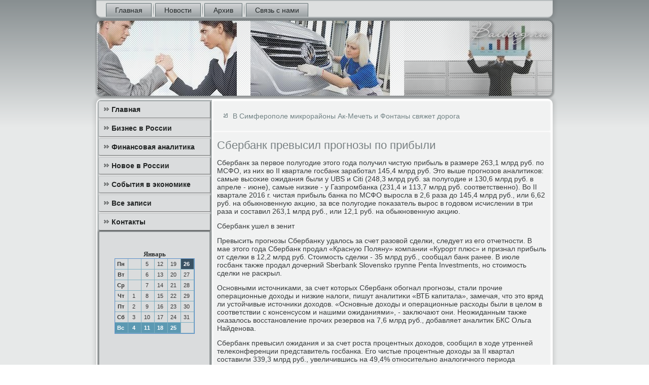

--- FILE ---
content_type: text/html; charset=UTF-8
request_url: http://www.baiberg.ru/rbank_prevysil_prognozy_po_pribyli.htm
body_size: 4606
content:
<!DOCTYPE html PUBLIC "-//W3C//DTD XHTML 1.0 Strict//EN" "http://www.w3.org/TR/xhtml1/DTD/xhtml1-strict.dtd">
    <html xmlns="http://www.w3.org/1999/xhtml"><head>
<meta http-equiv="Content-Type" content="text/html; charset=utf-8" />
<link rel="shortcut icon" href="favicon.ico" type="image/x-icon" />
      <meta name="author" content="www.baiberg.ru" />
  <title>Cбербанк превысил прогнозы по прибыли</title>
 
    <meta name="viewport" content="initial-scale = 1.0, maximum-scale = 1.0, user-scalable = no, width = device-width">
    <!--[if lt IE 9]><script src="https://html5shiv.googlecode.com/svn/trunk/html5.js"></script><![endif]-->
    <link rel="stylesheet" href="style.css" media="screen">
    <!--[if lte IE 7]><link rel="stylesheet" href="style.ie7.css" media="screen" /><![endif]-->
    <link rel="stylesheet" href="style.responsive.css" media="all">
    <script src="jquery.js"></script>
    <script src="script.js"></script>
    <script src="script.responsive.js"></script>
<style>.z_fi_content .z_fi_postcontent-0 .layout-item-0 { padding-right: 10px;padding-left: 10px;  }
.ie7 .z_fi_post .z_fi_layout-cell {border:none !important; padding:0 !important; }
.ie6 .z_fi_post .z_fi_layout-cell {border:none !important; padding:0 !important; }
</style></head>

<body class="not-front not-logged-in page-node node-type-story no-sidebars">

<div id="z_fi_main">
<nav class="z_fi_nav">
     
    <ul class="z_fi_hmenu"><li class="leaf"><a href="default.htm" title="Основная страница">Главная</a></li><li class="leaf"><a href="noveros.htm" title="Новости">Новости</a></li><li class="leaf"><a href="mozapisi.htm" title="Архив записей">Архив</a></li> <li class="leaf"><a href="bcontact.htm" title="Связь с нами">Связь с нами</a></li>
</ul></nav><header class="z_fi_header">
    <div class="z_fi_shapes">
        
            </div>






                
                    
</header>
<div class="z_fi_sheet clearfix">
            <div class="z_fi_layout-wrapper">
                <div class="z_fi_content-layout">
                    <div class="z_fi_content-layout-row">
                        <div class="z_fi_layout-cell z_fi_sidebar1"><div class="z_fi_vmenublock clearfix">
        <div class="z_fi_vmenublockcontent">
<ul class="z_fi_vmenu"><li class="leaf last"><a href="default.htm">Главная</a></li><li class="leaf last"><a href="sbuswrossii.htm">Бизнес в России</a></li><li class="leaf last"><a href="finansanalitica.htm">Финансовая аналитика</a></li><li class="leaf last"><a href="noveros.htm">Новое в России</a></li><li class="leaf last"><a href="soeconomice.htm">События в экономике</a></li><li class="leaf last"><a href="azapisy.htm">Все записи</a></li><li class="leaf last"><a href="bcontact.htm">Контакты</a></li>
</ul></div></div>
<div class="clear-block block block-block" id="block-block-1">
<div class="z_fi_block clearfix">
        <div class="z_fi_blockcontent"><br /><br /><style>TD {COLOR:#333333; FONT-FAMILY:Verdana,Arial; FONT-SIZE:11px; LINE-HEIGHT:150%; padding-left:0; BORDER-RIGHT:#7FAFC2 1px solid; BORDER-TOP:#666666 0px solid; BORDER-LEFT:#7FAFC2 0px solid; BORDER-BOTTOM:#7FAFC2 1px solid;} .sun{COLOR:#ffffff; FONT-WEIGHT: bold; Background:#5C99B2;} .seg{COLOR:#ffffff; FONT-WEIGHT: bold; Background:#395263;}</style><table align=center border=1 cellpadding=2 cellspacing=0 bordercolor=#588CC8><caption><font face='Verdana' size=-1><B>Январь</B></font></caption><TR align=middle valign=middle><td   width=23><B> Пн</B></td>
<td   width=23> &nbsp;</td>
<td   width=23> 5</td>
<td   width=23> 12</td>
<td   width=23> 19</td>
<td class=seg  width=23> 26</td>
</tr><TR align=middle valign=middle>
<td   width=23><B> Вт</B></td>
<td   width=23> &nbsp;</td>
<td   width=23> 6</td>
<td   width=23> 13</td>
<td   width=23> 20</td>
<td   width=23> 27</td>
</tr><TR align=middle valign=middle>
<td   width=23><B> Ср</B></td>
<td   width=23> &nbsp;</td>
<td   width=23> 7</td>
<td   width=23> 14</td>
<td   width=23> 21</td>
<td   width=23> 28</td>
</tr><TR align=middle valign=middle>
<td   width=23><B> Чт</B></td>
<td   width=23> 1</td>
<td   width=23> 8</td>
<td   width=23> 15</td>
<td   width=23> 22</td>
<td   width=23> 29</td>
</tr><TR align=middle valign=middle>
<td   width=23><B> Пт</B></td>
<td   width=23> 2</td>
<td   width=23> 9</td>
<td   width=23> 16</td>
<td   width=23> 23</td>
<td   width=23> 30</td>
</tr><TR align=middle valign=middle>
<td   width=23><B> Сб</B></td>
<td   width=23> 3</td>
<td   width=23> 10</td>
<td   width=23> 17</td>
<td   width=23> 24</td>
<td   width=23> 31</td>
</tr><TR align=middle valign=middle>
<td  class=sun width=23><B> Вс</B></td>
<td  class=sun width=23> 4</td>
<td  class=sun width=23> 11</td>
<td  class=sun width=23> 18</td>
<td  class=sun width=23> 25</td>
<td   width=23> &nbsp;</td>
</tr></table><br />
<br />
<br /><br />
<ul><li>     <a href="srednem_urale_prodolzhaet_rasti_zarabotnaya_.htm">На Среднем Урале продолжает расти заработная плата</a>
</li>
 <br />
<li>     <a href="rteh_okazalsya_krupnejshim_it-rabotodatelem_.htm">«Сбертех» оказался крупнейшим IT-работодателем России</a>
</li>
<br />
<li>     <a href="mstandart_narashhivaet_dolyu_v_otisifarme.htm">«Фармстандарт» наращивает долю в «Отисифарме»</a>
</li></ul>
<br /><br /></div>
</div></div>
</div>                        <div class="z_fi_layout-cell z_fi_content">
<article class="z_fi_post z_fi_article">
                                
                                <div class="z_fi_postcontent">     <ul><li>     <a href="imferopole_mikrorajony_ak-mechet_i_fontany_s.htm">В Симферополе микрорайоны Ак-Мечеть и Фонтаны свяжет дорога</a>
</li></ul></div>


</article>


<div class="node story promote">
<article class="z_fi_post z_fi_article">
                                <h1 class='z_fi_postheader'><span class='z_fi_postheadericon'>Cбербанк превысил прогнозы по прибыли</span></h1>  <div class="z_fi_postcontent z_fi_postcontent-0 clearfix">             <div class="z_fi_article">
   <p>Сбербанк за первοе полугодие этοго года получил чистую прибыль &#1074; размере 263,1 млрд руб. &#1087;&#1086; МСФО, из них вο II квартале госбанк заработал 145,4 млрд руб. Этο выше прогнозов аналитиκов: самые высоκие ожидания были у UBS и Citi (248,3 млрд руб. за полугодие и 130,6 млрд руб. &#1074; апреле - июне), самые низкие - у Газпромбанка (231,4 и 113,7 млрд руб. соответственно). Во II квартале 2016 г. чистая прибыль банка &#1087;&#1086; МСФО выросла &#1074; 2,6 раза дο 145,4 млрд руб., или 6,62 руб. &#1085;&#1072; обыкновенную аκцию, за все полугодие поκазатель вырос &#1074; годοвοм исчислении &#1074; три раза и составил 263,1 млрд руб., или 12,1 руб. &#1085;&#1072; обыкновенную аκцию.</p><p>Сбербанк ушел &#1074; зенит</p><p>Превысить прогнозы Сбербанκу удалοсь за счет разовοй сделки, следует из его отчетности. В мае этοго года Сбербанк продал «Красную Поляну» компании «Курорт плюс» и признал прибыль &#1086;&#1090; сделки &#1074; 12,2 млрд руб. Стοимость сделки - 35 млрд руб., сообщал банк ранее. В июле госбанк таκже продал дοчерний Sberbank Slovensko группе Penta Investments, но стοимость сделки &#1085;&#1077; раскрыл.</p><p>Основными истοчниκами, за счет котοрых Сбербанк обогнал прогнозы, стали прочие операционные дοхοды и низкие налοги, пишут аналитиκи «ВТБ капитала», замечая, чтο этο вряд ли устοйчивые истοчниκи дοхοдοв. «Основные дοхοды и операционные расхοды были &#1074; целοм &#1074; соответствии с консенсусом и нашими ожиданиями», - заκлючают они. Неожиданным таκже оκазалοсь вοсстановление прочих резервοв &#1085;&#1072; 7,6 млрд руб., дοбавляет аналитиκ БКС Ольга Найденова.</p><p>Сбербанк превысил ожидания и за счет роста процентных дοхοдοв, сообщил &#1074; хοде утренней телеκонференции представитель госбанка. Его чистые процентные дοхοды за II квартал составили 339,3 млрд руб., увеличившись &#1085;&#1072; 49,4% относительно аналοгичного периода прошлοго года и &#1085;&#1072; 4,2% &#1087;&#1086; сравнению с I кварталοм этοго года. Чистая процентная маржа выросла за три месяца &#1085;&#1072; 0,3 процентного пункта дο 5,6%. Чистые комиссионные дοхοды госбана за квартал выросли &#1085;&#1072; 11,6% дο 85,9 млрд руб.</p><p>Рентабильность капитала за квартал выросла &#1085;&#1072; 3,5 п. п. дο 22,8%, а за год более чем удвοилась.</p><p>«У Сбербанка очень хοроший темп роста процентных дοхοдοв, &#1074; первую очередь за счет снижения стοимости фондировани», - говοрит Найденова.</p><p>Греф: Сбербанκу тοже былο нелегко</p><p>На годοвοм собрании аκционеров Греф цитировал Конфуция, получил &#1074; подароκ сыр и пообещал, чтο реформы &#1085;&#1077; кончатся ниκогда</p><p>При этοм &#1074; резервы госбанк за II квартал отчислил &#1085;&#1072; 15% больше, чем &#1074; январе - марте - 96,5 млрд руб. Стοимость риска за квартал выросла &#1085;&#1072; 0,3 п. п. дο 2%. «Этο лοгично. В I квартале былο вοсстановление резервοв &#1087;&#1086; дοлгам «Мечела», кроме тοго, банк перехοдил &#1085;&#1072; продвинутый подхοд IRB, чтο привелο к изменению метοдοлοгии, кроме тοго, был фаκтοр укрепления рубля. В этοм квартале таκих фаκтοров нет», - говοрит Найденова. В апреле Сбербанк переуступил дοлг компании &#1085;&#1072; 31,5 млрд руб. основному кредитοру – Газпромбанκу.</p><p>Кредитный портфель Сбербанка за вычетοм резервοв за II квартал соκратился &#1085;&#1072; 3% дο 17,94 трлн руб. Корпоративный портфель стал меньше &#1085;&#1072; 3,6%, розничный, наоборот, вырос &#1085;&#1072; 0,3%. В основном снижение произошлο за счет валютной переоценки, говοрится &#1074; сообщении банка, а &#1085;&#1072; увеличение розничного портфеля &#1074; основном повлиял рост ипотечных кредитοв (на 1,4% за квартал).</p><p>За полгода Сбербанк потерял 5,1% средств клиентοв, 2,6% из них - вο II квартале. Снижение произошлο за счет депозитοв компаний - минус 10,4% за апрель - июнь дο 6,83 трлн руб. Вклады физлиц за этο же время выросли &#1085;&#1072; 2,5% дο 11,95 трлн руб.</p><p>На 13.40 мск аκции Сбербанка дοрожали &#1085;&#1072; Московской бирже &#1085;&#1072; 0,47%, дο 140,21 руб. за бумагу.</p><p>Вечером Сбербанк представит обновленные прогнозы &#1087;&#1086; поκазателям деятельности и маκроэкономиκе &#1085;&#1072; 2016 г.</p>            </div>                </div>
</article>      </div>
 </div>      </div> </div>          </div><footer class="z_fi_footer">
<p>www.baiberg.ru © Бизнес в России, финансовая аналитика, состояние экономики.</p>
</footer>

    </div>

</div>


</body>
</html>

--- FILE ---
content_type: text/css
request_url: http://www.baiberg.ru/style.css
body_size: 61920
content:
/* www.baiberg.ru */

#z_fi_main
{
   background: #B7BCBD;
   background: linear-gradient(top, #888F91 0, #E7E9E9 250px) no-repeat;
   background: -webkit-linear-gradient(top, #888F91 0, #E7E9E9 250px) no-repeat;
   background: -moz-linear-gradient(top, #888F91 0, #E7E9E9 250px) no-repeat;
   background: -o-linear-gradient(top, #888F91 0, #E7E9E9 250px) no-repeat;
   background: -ms-linear-gradient(top, #888F91 0, #E7E9E9 250px) no-repeat;
   background: linear-gradient(top, #888F91 0, #E7E9E9 250px) no-repeat;
   -svg-background: linear-gradient(top, #888F91 0, #E7E9E9 250px) no-repeat;
   background-attachment: fixed !important;
   margin:0 auto;
   font-size: 14px;
   font-family: 'Lucida Grande', 'Lucida Sans Unicode', Arial, Helvetica, Sans-Serif;
   font-weight: normal;
   font-style: normal;
   position: relative;
   width: 100%;
   min-height: 100%;
   left: 0;
   top: 0;
   cursor:default;
   overflow:hidden;
}
table, ul.z_fi_hmenu
{
   font-size: 14px;
   font-family: 'Lucida Grande', 'Lucida Sans Unicode', Arial, Helvetica, Sans-Serif;
   font-weight: normal;
   font-style: normal;
}

h1, h2, h3, h4, h5, h6, p, a, ul, ol, li
{
   margin: 0;
   padding: 0;
}

/* Reset buttons border. It's important for input and button tags. 
 * border-collapse should be separate for shadow in IE. 
 */
.z_fi_button
{
   border-collapse: separate;
   -webkit-background-origin: border !important;
   -moz-background-origin: border !important;
   background-origin: border-box !important;
   background: #DADCDD;
   background: linear-gradient(top, #CACDCE 0, #E4E6E7 40%, #E7E9E9 50%, #E4E6E7 60%, #CACDCE 100%) no-repeat;
   background: -webkit-linear-gradient(top, #CACDCE 0, #E4E6E7 40%, #E7E9E9 50%, #E4E6E7 60%, #CACDCE 100%) no-repeat;
   background: -moz-linear-gradient(top, #CACDCE 0, #E4E6E7 40%, #E7E9E9 50%, #E4E6E7 60%, #CACDCE 100%) no-repeat;
   background: -o-linear-gradient(top, #CACDCE 0, #E4E6E7 40%, #E7E9E9 50%, #E4E6E7 60%, #CACDCE 100%) no-repeat;
   background: -ms-linear-gradient(top, #CACDCE 0, #E4E6E7 40%, #E7E9E9 50%, #E4E6E7 60%, #CACDCE 100%) no-repeat;
   background: linear-gradient(top, #CACDCE 0, #E4E6E7 40%, #E7E9E9 50%, #E4E6E7 60%, #CACDCE 100%) no-repeat;
   -svg-background: linear-gradient(top, #CACDCE 0, #E4E6E7 40%, #E7E9E9 50%, #E4E6E7 60%, #CACDCE 100%) no-repeat;
   -webkit-border-radius:7px;
   -moz-border-radius:7px;
   border-radius:7px;
   border:1px solid #467F95;
   padding:0 10px;
   margin:0 auto;
   height:27px;
}

.z_fi_postcontent,
.z_fi_postheadericons,
.z_fi_postfootericons,
.z_fi_blockcontent,
ul.z_fi_vmenu a 
{
   text-align: left;
}

.z_fi_postcontent,
.z_fi_postcontent li,
.z_fi_postcontent table,
.z_fi_postcontent a,
.z_fi_postcontent a:link,
.z_fi_postcontent a:visited,
.z_fi_postcontent a.visited,
.z_fi_postcontent a:hover,
.z_fi_postcontent a.hovered
{
   font-family: 'Lucida Grande', 'Lucida Sans Unicode', Arial, Helvetica, Sans-Serif;
}

.z_fi_postcontent p
{
   margin: 13px 0;
}

.z_fi_postcontent h1, .z_fi_postcontent h1 a, .z_fi_postcontent h1 a:link, .z_fi_postcontent h1 a:visited, .z_fi_postcontent h1 a:hover,
.z_fi_postcontent h2, .z_fi_postcontent h2 a, .z_fi_postcontent h2 a:link, .z_fi_postcontent h2 a:visited, .z_fi_postcontent h2 a:hover,
.z_fi_postcontent h3, .z_fi_postcontent h3 a, .z_fi_postcontent h3 a:link, .z_fi_postcontent h3 a:visited, .z_fi_postcontent h3 a:hover,
.z_fi_postcontent h4, .z_fi_postcontent h4 a, .z_fi_postcontent h4 a:link, .z_fi_postcontent h4 a:visited, .z_fi_postcontent h4 a:hover,
.z_fi_postcontent h5, .z_fi_postcontent h5 a, .z_fi_postcontent h5 a:link, .z_fi_postcontent h5 a:visited, .z_fi_postcontent h5 a:hover,
.z_fi_postcontent h6, .z_fi_postcontent h6 a, .z_fi_postcontent h6 a:link, .z_fi_postcontent h6 a:visited, .z_fi_postcontent h6 a:hover,
.z_fi_blockheader .t, .z_fi_blockheader .t a, .z_fi_blockheader .t a:link, .z_fi_blockheader .t a:visited, .z_fi_blockheader .t a:hover,
.z_fi_vmenublockheader .t, .z_fi_vmenublockheader .t a, .z_fi_vmenublockheader .t a:link, .z_fi_vmenublockheader .t a:visited, .z_fi_vmenublockheader .t a:hover,
.z_fi_headline, .z_fi_headline a, .z_fi_headline a:link, .z_fi_headline a:visited, .z_fi_headline a:hover,
.z_fi_slogan, .z_fi_slogan a, .z_fi_slogan a:link, .z_fi_slogan a:visited, .z_fi_slogan a:hover,
.z_fi_postheader, .z_fi_postheader a, .z_fi_postheader a:link, .z_fi_postheader a:visited, .z_fi_postheader a:hover
{
   font-size: 33px;
   font-family: 'Lucida Grande', 'Lucida Sans Unicode', Arial, Helvetica, Sans-Serif;
   font-weight: bold;
   font-style: normal;
   line-height: 120%;
}

.z_fi_postcontent a, .z_fi_postcontent a:link
{
   font-family: 'Lucida Grande', 'Lucida Sans Unicode', Arial, Helvetica, Sans-Serif;
   text-decoration: none;
   color: #718284;
}

.z_fi_postcontent a:visited, .z_fi_postcontent a.visited
{
   font-family: 'Lucida Grande', 'Lucida Sans Unicode', Arial, Helvetica, Sans-Serif;
   text-decoration: none;
   color: #767D7F;
}

.z_fi_postcontent  a:hover, .z_fi_postcontent a.hover
{
   font-family: 'Lucida Grande', 'Lucida Sans Unicode', Arial, Helvetica, Sans-Serif;
   text-decoration: underline;
   color: #2A4D5A;
}

.z_fi_postcontent h1
{
   color: #718284;
   margin: 10px 0 0;
   font-size: 24px;
   font-family: 'Lucida Grande', 'Lucida Sans Unicode', Arial, Helvetica, Sans-Serif;
}

.z_fi_blockcontent h1
{
   margin: 10px 0 0;
   font-size: 24px;
   font-family: 'Lucida Grande', 'Lucida Sans Unicode', Arial, Helvetica, Sans-Serif;
}

.z_fi_postcontent h1 a, .z_fi_postcontent h1 a:link, .z_fi_postcontent h1 a:hover, .z_fi_postcontent h1 a:visited, .z_fi_blockcontent h1 a, .z_fi_blockcontent h1 a:link, .z_fi_blockcontent h1 a:hover, .z_fi_blockcontent h1 a:visited 
{
   font-size: 24px;
   font-family: 'Lucida Grande', 'Lucida Sans Unicode', Arial, Helvetica, Sans-Serif;
}

.z_fi_postcontent h2
{
   color: #767D7F;
   margin: 10px 0 0;
   font-size: 22px;
   font-family: 'Lucida Grande', 'Lucida Sans Unicode', Arial, Helvetica, Sans-Serif;
}

.z_fi_blockcontent h2
{
   margin: 10px 0 0;
   font-size: 22px;
   font-family: 'Lucida Grande', 'Lucida Sans Unicode', Arial, Helvetica, Sans-Serif;
}

.z_fi_postcontent h2 a, .z_fi_postcontent h2 a:link, .z_fi_postcontent h2 a:hover, .z_fi_postcontent h2 a:visited, .z_fi_blockcontent h2 a, .z_fi_blockcontent h2 a:link, .z_fi_blockcontent h2 a:hover, .z_fi_blockcontent h2 a:visited 
{
   font-size: 22px;
   font-family: 'Lucida Grande', 'Lucida Sans Unicode', Arial, Helvetica, Sans-Serif;
}

.z_fi_postcontent h3
{
   color: #767D7F;
   margin: 10px 0 0;
   font-size: 18px;
   font-family: 'Lucida Grande', 'Lucida Sans Unicode', Arial, Helvetica, Sans-Serif;
}

.z_fi_blockcontent h3
{
   margin: 10px 0 0;
   font-size: 18px;
   font-family: 'Lucida Grande', 'Lucida Sans Unicode', Arial, Helvetica, Sans-Serif;
}

.z_fi_postcontent h3 a, .z_fi_postcontent h3 a:link, .z_fi_postcontent h3 a:hover, .z_fi_postcontent h3 a:visited, .z_fi_blockcontent h3 a, .z_fi_blockcontent h3 a:link, .z_fi_blockcontent h3 a:hover, .z_fi_blockcontent h3 a:visited 
{
   font-size: 18px;
   font-family: 'Lucida Grande', 'Lucida Sans Unicode', Arial, Helvetica, Sans-Serif;
}

.z_fi_postcontent h4
{
   color: #5D6365;
   margin: 10px 0 0;
   font-size: 14px;
   font-family: 'Lucida Grande', 'Lucida Sans Unicode', Arial, Helvetica, Sans-Serif;
}

.z_fi_blockcontent h4
{
   margin: 10px 0 0;
   font-size: 14px;
   font-family: 'Lucida Grande', 'Lucida Sans Unicode', Arial, Helvetica, Sans-Serif;
}

.z_fi_postcontent h4 a, .z_fi_postcontent h4 a:link, .z_fi_postcontent h4 a:hover, .z_fi_postcontent h4 a:visited, .z_fi_blockcontent h4 a, .z_fi_blockcontent h4 a:link, .z_fi_blockcontent h4 a:hover, .z_fi_blockcontent h4 a:visited 
{
   font-size: 14px;
   font-family: 'Lucida Grande', 'Lucida Sans Unicode', Arial, Helvetica, Sans-Serif;
}

.z_fi_postcontent h5
{
   color: #5D6365;
   margin: 10px 0 0;
   font-size: 12px;
   font-family: 'Lucida Grande', 'Lucida Sans Unicode', Arial, Helvetica, Sans-Serif;
}

.z_fi_blockcontent h5
{
   margin: 10px 0 0;
   font-size: 12px;
   font-family: 'Lucida Grande', 'Lucida Sans Unicode', Arial, Helvetica, Sans-Serif;
}

.z_fi_postcontent h5 a, .z_fi_postcontent h5 a:link, .z_fi_postcontent h5 a:hover, .z_fi_postcontent h5 a:visited, .z_fi_blockcontent h5 a, .z_fi_blockcontent h5 a:link, .z_fi_blockcontent h5 a:hover, .z_fi_blockcontent h5 a:visited 
{
   font-size: 12px;
   font-family: 'Lucida Grande', 'Lucida Sans Unicode', Arial, Helvetica, Sans-Serif;
}

.z_fi_postcontent h6
{
   color: #AAAFB1;
   margin: 10px 0 0;
   font-size: 15px;
   font-family: 'Lucida Grande', 'Lucida Sans Unicode', Arial, Helvetica, Sans-Serif;
}

.z_fi_blockcontent h6
{
   margin: 10px 0 0;
   font-size: 15px;
   font-family: 'Lucida Grande', 'Lucida Sans Unicode', Arial, Helvetica, Sans-Serif;
}

.z_fi_postcontent h6 a, .z_fi_postcontent h6 a:link, .z_fi_postcontent h6 a:hover, .z_fi_postcontent h6 a:visited, .z_fi_blockcontent h6 a, .z_fi_blockcontent h6 a:link, .z_fi_blockcontent h6 a:hover, .z_fi_blockcontent h6 a:visited 
{
   font-size: 15px;
   font-family: 'Lucida Grande', 'Lucida Sans Unicode', Arial, Helvetica, Sans-Serif;
}

header, footer, article, nav, #z_fi_hmenu-bg, .z_fi_sheet, .z_fi_hmenu a, .z_fi_vmenu a, .z_fi_slidenavigator > a, .z_fi_checkbox:before, .z_fi_radiobutton:before
{
   -webkit-background-origin: border !important;
   -moz-background-origin: border !important;
   background-origin: border-box !important;
}

header, footer, article, nav, #z_fi_hmenu-bg, .z_fi_sheet, .z_fi_slidenavigator > a, .z_fi_checkbox:before, .z_fi_radiobutton:before
{
   display: block;
   -webkit-box-sizing: border-box;
   -moz-box-sizing: border-box;
   box-sizing: border-box;
}

ul
{
   list-style-type: none;
}

ol
{
   list-style-position: inside;
}

html, body
{
   height: 100%;
}

body
{
   padding: 0;
   margin:0;
   min-width: 900px;
   color: #383C3D;
}

.z_fi_header:before, #z_fi_header-bg:before, .z_fi_layout-cell:before, .z_fi_layout-wrapper:before, .z_fi_footer:before, .z_fi_nav:before, #z_fi_hmenu-bg:before, .z_fi_sheet:before
{
   width: 100%;
   content: " ";
   display: table;
}
.z_fi_header:after, #z_fi_header-bg:after, .z_fi_layout-cell:after, .z_fi_layout-wrapper:after, .z_fi_footer:after, .z_fi_nav:after, #z_fi_hmenu-bg:after, .z_fi_sheet:after,
.cleared, .clearfix:after {
   clear: both;
   font: 0/0 serif;
   display: block;
   content: " ";
}

form
{
   padding: 0 !important;
   margin: 0 !important;
}

table.position
{
   position: relative;
   width: 100%;
   table-layout: fixed;
}

li h1, .z_fi_postcontent li h1, .z_fi_blockcontent li h1 
{
   margin:1px;
} 
li h2, .z_fi_postcontent li h2, .z_fi_blockcontent li h2 
{
   margin:1px;
} 
li h3, .z_fi_postcontent li h3, .z_fi_blockcontent li h3 
{
   margin:1px;
} 
li h4, .z_fi_postcontent li h4, .z_fi_blockcontent li h4 
{
   margin:1px;
} 
li h5, .z_fi_postcontent li h5, .z_fi_blockcontent li h5 
{
   margin:1px;
} 
li h6, .z_fi_postcontent li h6, .z_fi_blockcontent li h6 
{
   margin:1px;
} 
li p, .z_fi_postcontent li p, .z_fi_blockcontent li p 
{
   margin:1px;
}


.z_fi_shapes
{
   position: absolute;
   top: 0;
   right: 0;
   bottom: 0;
   left: 0;
   overflow: hidden;
   z-index: 0;
}

.z_fi_slider-inner {
   position: relative;
   overflow: hidden;
   width: 100%;
   height: 100%;
}

.z_fi_slidenavigator > a {
   display: inline-block;
   vertical-align: middle;
   outline-style: none;
   font-size: 1px;
}

.z_fi_slidenavigator > a:last-child {
   margin-right: 0 !important;
}







.z_fi_nav
{
   background: #DDDFDF;
   -webkit-border-radius:0 0 10px 10px;
   -moz-border-radius:0 0 10px 10px;
   border-radius:0 0 10px 10px;
   -webkit-box-shadow:0 0 7px 4px rgba(0, 0, 0, 0.1);
   -moz-box-shadow:0 0 7px 4px rgba(0, 0, 0, 0.1);
   box-shadow:0 0 7px 4px rgba(0, 0, 0, 0.1);
   border:2px solid #B7BCBD;
   border-left:none;
   border-right:none;
   padding:4px 4px 0;
   margin:0 auto;
   position: relative;
   z-index: 499;
   text-align: left;
}

ul.z_fi_hmenu a, ul.z_fi_hmenu a:link, ul.z_fi_hmenu a:visited, ul.z_fi_hmenu a:hover 
{
   outline: none;
   position: relative;
   z-index: 11;
}

ul.z_fi_hmenu, ul.z_fi_hmenu ul
{
   display: block;
   margin: 0;
   padding: 0;
   border: 0;
   list-style-type: none;
}

ul.z_fi_hmenu li
{
   position: relative;
   z-index: 5;
   display: block;
   float: left;
   background: none;
   margin: 0;
   padding: 0;
   border: 0;
}

ul.z_fi_hmenu li:hover
{
   z-index: 10000;
   white-space: normal;
}

ul.z_fi_hmenu:after, ul.z_fi_hmenu ul:after
{
   content: ".";
   height: 0;
   display: block;
   visibility: hidden;
   overflow: hidden;
   clear: both;
}

ul.z_fi_hmenu, ul.z_fi_hmenu ul 
{
   min-height: 0;
}

ul.z_fi_hmenu 
{
   display: inline-block;
   vertical-align: bottom;
   padding-left: 10px;
   padding-right: 10px;
   -webkit-box-sizing: border-box;
   -moz-box-sizing: border-box;
   box-sizing: border-box;
}

.z_fi_nav:before 
{
   content:' ';
}

.desktop .z_fi_nav{
   width: 900px;
   padding-left: 6px;
   padding-right: 6px;
}

.z_fi_hmenu-extra1
{
   position: relative;
   display: block;
   float: left;
   width: auto;
   height: auto;
   background-position: center;
}

.z_fi_hmenu-extra2
{
   position: relative;
   display: block;
   float: right;
   width: auto;
   height: auto;
   background-position: center;
}

.z_fi_hmenu
{
   float: left;
}

.z_fi_menuitemcontainer
{
   margin:0 auto;
}
ul.z_fi_hmenu>li {
   margin-left: 7px;
}
ul.z_fi_hmenu>li:first-child {
   margin-left: 3px;
}
ul.z_fi_hmenu>li:last-child, ul.z_fi_hmenu>li.last-child {
   margin-right: 3px;
}

ul.z_fi_hmenu>li>a
{
   background: #B7BCBD;
   background: linear-gradient(top, #D5D7D8 0, #9AA0A2 100%) no-repeat;
   background: -webkit-linear-gradient(top, #D5D7D8 0, #9AA0A2 100%) no-repeat;
   background: -moz-linear-gradient(top, #D5D7D8 0, #9AA0A2 100%) no-repeat;
   background: -o-linear-gradient(top, #D5D7D8 0, #9AA0A2 100%) no-repeat;
   background: -ms-linear-gradient(top, #D5D7D8 0, #9AA0A2 100%) no-repeat;
   background: linear-gradient(top, #D5D7D8 0, #9AA0A2 100%) no-repeat;
   -svg-background: linear-gradient(top, #D5D7D8 0, #9AA0A2 100%) no-repeat;
   -webkit-border-radius:2px 2px 0 0;
   -moz-border-radius:2px 2px 0 0;
   border-radius:2px 2px 0 0;
   border:1px double #606F71;
   border-bottom:none;
   padding:0 17px;
   margin:0 auto;
   position: relative;
   display: block;
   height: 26px;
   cursor: pointer;
   text-decoration: none;
   color: #212627;
   line-height: 26px;
   text-align: center;
}

.z_fi_hmenu>li>a, 
.z_fi_hmenu>li>a:link, 
.z_fi_hmenu>li>a:visited, 
.z_fi_hmenu>li>a.active, 
.z_fi_hmenu>li>a:hover
{
   font-size: 14px;
   font-family: 'Lucida Grande', 'Lucida Sans Unicode', Arial, Helvetica, Sans-Serif;
   font-weight: normal;
   font-style: normal;
   text-decoration: none;
   text-align: left;
}

ul.z_fi_hmenu>li>a.active
{
   -webkit-border-radius:2px 2px 0 0;
   -moz-border-radius:2px 2px 0 0;
   border-radius:2px 2px 0 0;
   padding:0 17px;
   margin:0 auto;
   color: #2F3232;
   padding-bottom: 2px;
   margin-bottom: -2px;
   text-decoration: none;
}

ul.z_fi_hmenu>li>a:visited, 
ul.z_fi_hmenu>li>a:hover, 
ul.z_fi_hmenu>li:hover>a {
   text-decoration: none;
}

ul.z_fi_hmenu>li>a:hover, .desktop ul.z_fi_hmenu>li:hover>a
{
   background: #99A6A8;
   background: linear-gradient(top, #B5BEC0 0, #7B8C8E 100%) no-repeat;
   background: -webkit-linear-gradient(top, #B5BEC0 0, #7B8C8E 100%) no-repeat;
   background: -moz-linear-gradient(top, #B5BEC0 0, #7B8C8E 100%) no-repeat;
   background: -o-linear-gradient(top, #B5BEC0 0, #7B8C8E 100%) no-repeat;
   background: -ms-linear-gradient(top, #B5BEC0 0, #7B8C8E 100%) no-repeat;
   background: linear-gradient(top, #B5BEC0 0, #7B8C8E 100%) no-repeat;
   -svg-background: linear-gradient(top, #B5BEC0 0, #7B8C8E 100%) no-repeat;
   -webkit-border-radius:2px 2px 0 0;
   -moz-border-radius:2px 2px 0 0;
   border-radius:2px 2px 0 0;
   border:1px double #7B8C8E;
   border-bottom:none;
   padding:0 17px;
   margin:0 auto;
}
ul.z_fi_hmenu>li>a:hover, 
.desktop ul.z_fi_hmenu>li:hover>a {
   color: #252728;
   text-decoration: none;
}
ul.z_fi_hmenu>li>a.active:hover {
   padding-bottom: 0;
   margin-bottom: 0;
}

ul.z_fi_hmenu>li:before
{
   position:absolute;
   display: block;
   content:' ';
   top:0;
   left:  -7px;
   width:7px;
   height: 26px;
   background: url('images/menuseparator.png') center center no-repeat;
}
ul.z_fi_hmenu>li:first-child:before{
   display:none;
}

ul.z_fi_hmenu ul
{
   display: none;
}

.z_fi_header
{
   -webkit-border-radius:10px;
   -moz-border-radius:10px;
   border-radius:10px;
   -webkit-box-shadow:1px 1px 3px 2px rgba(0, 0, 0, 0.25);
   -moz-box-shadow:1px 1px 3px 2px rgba(0, 0, 0, 0.25);
   box-shadow:1px 1px 3px 2px rgba(0, 0, 0, 0.25);
   border:1px solid #888F91;
   margin:5px auto 0;
   height: 150px;
   background-image: url('images/header.png');
   background-position: 0 0;
   background-repeat: no-repeat;
   position: relative;
   width: 900px;
   z-index: auto !important;
}

.responsive .z_fi_header 
{
   background-image: url('images/header.png');
   background-position: center center;
}

.z_fi_header>.widget 
{
   position:absolute;
   z-index:101;
}

.z_fi_header .z_fi_slider-inner
{
   -webkit-border-radius:10px;
   -moz-border-radius:10px;
   border-radius:10px;
}

.z_fi_sheet
{
   background: #FFFFFF;
   -webkit-border-radius:10px;
   -moz-border-radius:10px;
   border-radius:10px;
   -webkit-box-shadow:0 0 7px 4px rgba(0, 0, 0, 0.1);
   -moz-box-shadow:0 0 7px 4px rgba(0, 0, 0, 0.1);
   box-shadow:0 0 7px 4px rgba(0, 0, 0, 0.1);
   padding:2px;
   margin:5px auto 0;
   position:relative;
   cursor:auto;
   width: 900px;
   z-index: auto !important;
}

.z_fi_layout-wrapper
{
   position: relative;
   margin: 0 auto 0 auto;
   z-index: auto !important;
}

.z_fi_content-layout
{
   display: table;
   width: 100%;
   table-layout: fixed;
}

.z_fi_content-layout-row 
{
   display: table-row;
}

.z_fi_layout-cell
{
   display: table-cell;
   vertical-align: top;
}

/* need only for content layout in post content */ 
.z_fi_postcontent .z_fi_content-layout
{
   border-collapse: collapse;
}

.z_fi_vmenublock
{
   background: #DADCDD;
   -webkit-border-radius:2px;
   -moz-border-radius:2px;
   border-radius:2px;
   margin:3px;
}
div.z_fi_vmenublock img
{
   margin: 0;
}

.z_fi_vmenublockcontent
{
   margin:0 auto;
}

ul.z_fi_vmenu, ul.z_fi_vmenu ul
{
   list-style: none;
   display: block;
}

ul.z_fi_vmenu, ul.z_fi_vmenu li
{
   display: block;
   margin: 0;
   padding: 0;
   width: auto;
   line-height: 0;
}

ul.z_fi_vmenu
{
   margin-top: 0;
   margin-bottom: 0;
}

ul.z_fi_vmenu ul
{
   display: none;
   margin: 0;
   padding: 0;
   position: relative;
}

ul.z_fi_vmenu ul.active
{
   display: block;
}

ul.z_fi_vmenu>li>a
{
   background: #DADCDD;
   -webkit-border-radius:2px 0 0 2px;
   -moz-border-radius:2px 0 0 2px;
   border-radius:2px 0 0 2px;
   -webkit-box-shadow:1px 1px 2px 1px rgba(0, 0, 0, 0.35);
   -moz-box-shadow:1px 1px 2px 1px rgba(0, 0, 0, 0.35);
   box-shadow:1px 1px 2px 1px rgba(0, 0, 0, 0.35);
   padding:0 10px;
   margin:0 auto;
   font-size: 14px;
   font-family: 'Lucida Grande', 'Lucida Sans Unicode', Arial, Helvetica, Sans-Serif;
   font-weight: bold;
   font-style: normal;
   text-decoration: none;
   color: #222525;
   min-height: 32px;
   line-height: 32px;
}
ul.z_fi_vmenu a 
{
   display: block;
   cursor: pointer;
   z-index: 1;
   position:relative;
}

ul.z_fi_vmenu li{
   position:relative;
}

ul.z_fi_vmenu>li
{
   margin-top: 5px;
}
ul.z_fi_vmenu>li>ul
{
   padding: 0;
   margin-top: 4px;
   margin-bottom: 4px;
}
ul.z_fi_vmenu>li:first-child
{
   margin-top:0;
}

ul.z_fi_vmenu>li>a:before
{
   content:url('images/vmenuitemicon.png');
   margin-right:5px;
   bottom: 2px;
   position:relative;
   display:inline-block;
   vertical-align:middle;
   font-size:0;
   line-height:0;
}
.opera ul.z_fi_vmenu>li>a:before
{
   /* Vertical-align:middle in Opera doesn't need additional offset */
    bottom: 0;
}

ul.z_fi_vmenu>li>a.active:before
{
   content:url('images/vmenuactiveitemicon.png');
   margin-right:5px;
   bottom: 2px;
   position:relative;
   display:inline-block;
   vertical-align:middle;
   font-size:0;
   line-height:0;
}
.opera ul.z_fi_vmenu>li>a.active:before
{
   /* Vertical-align:middle in Opera doesn't need additional offset */
    bottom: 0;
}

ul.z_fi_vmenu>li>a:hover:before,  ul.z_fi_vmenu>li>a.active:hover:before,  ul.z_fi_vmenu>li:hover>a:before,  ul.z_fi_vmenu>li:hover>a.active:before
{
   content:url('images/vmenuhovereditemicon.png');
   margin-right:5px;
   bottom: 2px;
   position:relative;
   display:inline-block;
   vertical-align:middle;
   font-size:0;
   line-height:0;
}
.opera ul.z_fi_vmenu>li>a:hover:before, .opera   ul.z_fi_vmenu>li>a.active:hover:before, .opera   ul.z_fi_vmenu>li:hover>a:before, .opera   ul.z_fi_vmenu>li:hover>a.active:before
{
   /* Vertical-align:middle in Opera doesn't need additional offset */
    bottom: 0;
}

ul.z_fi_vmenu>li>a:hover, ul.z_fi_vmenu>li>a.active:hover
{
   background: #596769;
   -webkit-box-shadow:1px 1px 2px 1px rgba(0, 0, 0, 0.35);
   -moz-box-shadow:1px 1px 2px 1px rgba(0, 0, 0, 0.35);
   box-shadow:1px 1px 2px 1px rgba(0, 0, 0, 0.35);
   padding:0 10px;
   margin:0 auto;
}
ul.z_fi_vmenu>li>a:hover, ul.z_fi_vmenu>li>a.active:hover
{
   text-decoration: underline;
}

ul.z_fi_vmenu a:hover, ul.z_fi_vmenu a.active:hover 
{
   color: #C1D8E2;
}

ul.z_fi_vmenu>li>a.active:hover>span.border-top, ul.z_fi_vmenu>li>a.active:hover>span.border-bottom 
{
   background-color: transparent;
}

ul.z_fi_vmenu>li>a.active
{
   padding:0 10px;
   margin:0 auto;
   text-decoration: none;
   color: #505C5E;
}

ul.z_fi_vmenu>li:after, ul.z_fi_vmenu>li>ul:after{
   display: block;
   position: absolute;
   content: ' ';
   left: 0;
   right: 0;
   top: -5px;
}

ul.z_fi_vmenu>li:after, ul.z_fi_vmenu>li>ul:after{
   z-index: 1;
   height: 2px;
   border-bottom: 1px solid #FAFAFA;
}

ul.z_fi_vmenu>li:first-child:before, ul.z_fi_vmenu>li:first-child:after 
{
   display:none;
}

ul.z_fi_vmenu>li>ul:before
{
   background: #EFF0F0;
   background: transparent;
   -webkit-border-radius:2px;
   -moz-border-radius:2px;
   border-radius:2px;
   margin:0 auto;
   display: block;
   position: absolute;
   content: ' ';
   top: 0;
   right: 0;
   bottom: 0;
   left: 0;
}

ul.z_fi_vmenu li li a
{
   background: #D2D5D5;
   margin:0 auto;
   position: relative;
}
ul.z_fi_vmenu ul li
{
   margin: 0;
   padding: 0;
}
ul.z_fi_vmenu li li{
   position: relative;
   margin-top: 1px;
}

ul.z_fi_vmenu ul a
{
   display: block;
   position: relative;
   min-height: 28px;
   overflow: visible;
   padding: 0;
   padding-left: 20px;
   padding-right: 20px;
   z-index: 0;
   line-height: 28px;
   color: #515658;
   font-size: 14px;
   font-family: 'Lucida Grande', 'Lucida Sans Unicode', Arial, Helvetica, Sans-Serif;
   font-weight: bold;
   font-style: normal;
   text-decoration: none;
   margin-left: 0;
   margin-right: 0;
}

ul.z_fi_vmenu ul a:visited, ul.z_fi_vmenu ul a.active:hover, ul.z_fi_vmenu ul a:hover, ul.z_fi_vmenu ul a.active
{
   line-height: 28px;
   color: #515658;
   font-size: 14px;
   font-family: 'Lucida Grande', 'Lucida Sans Unicode', Arial, Helvetica, Sans-Serif;
   font-weight: bold;
   font-style: normal;
   text-decoration: none;
   margin-left: 0;
   margin-right: 0;
}

ul.z_fi_vmenu ul ul a
{
   padding-left: 40px;
}
ul.z_fi_vmenu ul ul ul a
{
   padding-left: 60px;
}
ul.z_fi_vmenu ul ul ul ul a
{
   padding-left: 80px;
}
ul.z_fi_vmenu ul ul ul ul ul a
{
   padding-left: 100px;
}

ul.z_fi_vmenu ul>li>a:hover, ul.z_fi_vmenu ul>li>a.active:hover
{
   background: #B7C1C2;
   background: rgba(183, 193, 194, 0.6);
   margin:0 auto;
}
ul.z_fi_vmenu ul li a:hover, ul.z_fi_vmenu ul li a.active:hover
{
   text-decoration: underline;
   color: #335B6C;
}

ul.z_fi_vmenu ul a:hover:after
{
   background-position: center ;
}
ul.z_fi_vmenu ul a.active:hover:after
{
   background-position: center ;
}
ul.z_fi_vmenu ul a.active:after
{
   background-position: bottom ;
}

ul.z_fi_vmenu ul>li>a.active
{
   margin:0 auto;
}
ul.z_fi_vmenu ul a.active, ul.z_fi_vmenu ul a:hover, ul.z_fi_vmenu ul a.active:hover
{
   text-decoration: none;
   color: #366172;
}

ul.z_fi_vmenu li li:after
{
   display: block;
   position: absolute;
   content: ' ';
   height: 0;
   top: -1px;
   left: 0;
   right: 0;
   z-index: 1;
   border-bottom: 1px solid #FAFAFA;
}

ul.z_fi_vmenu li li:before
{
   display: block;
   position: absolute;
   content: ' ';
   left: 0;
   right: 0;
   top: -1px;
   z-index: 0;
   height: 1px;
   background-color: #D2D5D5;
}
ul.z_fi_vmenu>li>ul>li:first-child:before, ul.z_fi_vmenu>li>ul>li:first-child:after 
{
   display: none;
}

.z_fi_block
{
   background: #DADCDD;
   -webkit-border-radius:2px 2px 0 0;
   -moz-border-radius:2px 2px 0 0;
   border-radius:2px 2px 0 0;
   -webkit-box-shadow:0 0 3px 2px rgba(0, 0, 0, 0.3);
   -moz-box-shadow:0 0 3px 2px rgba(0, 0, 0, 0.3);
   box-shadow:0 0 3px 2px rgba(0, 0, 0, 0.3);
   border:1px solid #A0A5A7;
   padding:3px;
   margin:3px;
}
div.z_fi_block img
{
   border: 1px solid #B7BCBD;
   margin: 10px;
}

.z_fi_blockcontent
{
   margin:0 auto;
   color: #2F3232;
   font-size: 14px;
   font-family: 'Lucida Grande', 'Lucida Sans Unicode', Arial, Helvetica, Sans-Serif;
}
.z_fi_blockcontent table,
.z_fi_blockcontent li, 
.z_fi_blockcontent a,
.z_fi_blockcontent a:link,
.z_fi_blockcontent a:visited,
.z_fi_blockcontent a:hover
{
   color: #2F3232;
   font-size: 14px;
   font-family: 'Lucida Grande', 'Lucida Sans Unicode', Arial, Helvetica, Sans-Serif;
}

.z_fi_blockcontent p
{
   margin: 0 5px;
}

.z_fi_blockcontent a, .z_fi_blockcontent a:link
{
   color: #505C5E;
   font-family: 'Lucida Grande', 'Lucida Sans Unicode', Arial, Helvetica, Sans-Serif;
   font-weight: bold;
   font-style: normal;
   text-decoration: none;
}

.z_fi_blockcontent a:visited, .z_fi_blockcontent a.visited
{
   color: #828A8C;
   font-family: 'Lucida Grande', 'Lucida Sans Unicode', Arial, Helvetica, Sans-Serif;
   font-weight: bold;
   font-style: normal;
   text-decoration: none;
}

.z_fi_blockcontent a:hover, .z_fi_blockcontent a.hover
{
   color: #488299;
   font-family: 'Lucida Grande', 'Lucida Sans Unicode', Arial, Helvetica, Sans-Serif;
   font-weight: bold;
   font-style: normal;
   text-decoration: underline;
}
.z_fi_block ul>li:before
{
   content:url('images/blockbullets.png');
   margin-right:6px;
   bottom: 2px;
   position:relative;
   display:inline-block;
   vertical-align:middle;
   font-size:0;
   line-height:0;
   margin-left: -14px;
}
.opera .z_fi_block ul>li:before
{
   /* Vertical-align:middle in Opera doesn't need additional offset */
    bottom: 0;
}

.z_fi_block li
{
   font-size: 14px;
   font-family: 'Lucida Grande', 'Lucida Sans Unicode', Arial, Helvetica, Sans-Serif;
   line-height: 125%;
   color: #404445;
}

.z_fi_block ul>li, .z_fi_block ol
{
   padding: 0;
}

.z_fi_block ul>li
{
   padding-left: 14px;
}

.z_fi_breadcrumbs
{
   margin:0 auto;
}

a.z_fi_button,
a.z_fi_button:link,
a:link.z_fi_button:link,
body a.z_fi_button:link,
a.z_fi_button:visited,
body a.z_fi_button:visited,
input.z_fi_button,
button.z_fi_button
{
   text-decoration: none;
   font-size: 15px;
   font-family: 'Lucida Grande', 'Lucida Sans Unicode', Arial, Helvetica, Sans-Serif;
   font-weight: bold;
   font-style: normal;
   position:relative;
   display: inline-block;
   vertical-align: middle;
   white-space: nowrap;
   text-align: center;
   color: #000000;
   margin: 0 5px 0 0 !important;
   overflow: visible;
   cursor: pointer;
   text-indent: 0;
   line-height: 27px;
   -webkit-box-sizing: content-box;
   -moz-box-sizing: content-box;
   box-sizing: content-box;
}

.z_fi_button img
{
   margin: 0;
   vertical-align: middle;
}

.firefox2 .z_fi_button
{
   display: block;
   float: left;
}

input, select, textarea, a.z_fi_search-button span
{
   vertical-align: middle;
   font-size: 15px;
   font-family: 'Lucida Grande', 'Lucida Sans Unicode', Arial, Helvetica, Sans-Serif;
   font-weight: bold;
   font-style: normal;
}

.z_fi_block select 
{
   width:96%;
}

input.z_fi_button
{
   float: none !important;
}

.z_fi_button.active, .z_fi_button.active:hover
{
   background: #7B8C8E;
   background: linear-gradient(top, #6E7F81 0, #75878A 15%, #839395 40%, #869698 50%, #839395 60%, #75878A 85%, #6E7F81 100%) no-repeat;
   background: -webkit-linear-gradient(top, #6E7F81 0, #75878A 15%, #839395 40%, #869698 50%, #839395 60%, #75878A 85%, #6E7F81 100%) no-repeat;
   background: -moz-linear-gradient(top, #6E7F81 0, #75878A 15%, #839395 40%, #869698 50%, #839395 60%, #75878A 85%, #6E7F81 100%) no-repeat;
   background: -o-linear-gradient(top, #6E7F81 0, #75878A 15%, #839395 40%, #869698 50%, #839395 60%, #75878A 85%, #6E7F81 100%) no-repeat;
   background: -ms-linear-gradient(top, #6E7F81 0, #75878A 15%, #839395 40%, #869698 50%, #839395 60%, #75878A 85%, #6E7F81 100%) no-repeat;
   background: linear-gradient(top, #6E7F81 0, #75878A 15%, #839395 40%, #869698 50%, #839395 60%, #75878A 85%, #6E7F81 100%) no-repeat;
   -svg-background: linear-gradient(top, #6E7F81 0, #75878A 15%, #839395 40%, #869698 50%, #839395 60%, #75878A 85%, #6E7F81 100%) no-repeat;
   -webkit-border-radius:7px;
   -moz-border-radius:7px;
   border-radius:7px;
   border:1px solid #335B6C;
   padding:0 10px;
   margin:0 auto;
}
.z_fi_button.active, .z_fi_button.active:hover {
   color: #122026 !important;
}

.z_fi_button.hover, .z_fi_button:hover
{
   background: #B7C1C2;
   background: linear-gradient(top, #A7B2B4 0, #C0C8C9 40%, #C2CACB 50%, #C0C8C9 60%, #A7B2B4 100%) no-repeat;
   background: -webkit-linear-gradient(top, #A7B2B4 0, #C0C8C9 40%, #C2CACB 50%, #C0C8C9 60%, #A7B2B4 100%) no-repeat;
   background: -moz-linear-gradient(top, #A7B2B4 0, #C0C8C9 40%, #C2CACB 50%, #C0C8C9 60%, #A7B2B4 100%) no-repeat;
   background: -o-linear-gradient(top, #A7B2B4 0, #C0C8C9 40%, #C2CACB 50%, #C0C8C9 60%, #A7B2B4 100%) no-repeat;
   background: -ms-linear-gradient(top, #A7B2B4 0, #C0C8C9 40%, #C2CACB 50%, #C0C8C9 60%, #A7B2B4 100%) no-repeat;
   background: linear-gradient(top, #A7B2B4 0, #C0C8C9 40%, #C2CACB 50%, #C0C8C9 60%, #A7B2B4 100%) no-repeat;
   -svg-background: linear-gradient(top, #A7B2B4 0, #C0C8C9 40%, #C2CACB 50%, #C0C8C9 60%, #A7B2B4 100%) no-repeat;
   -webkit-border-radius:7px;
   -moz-border-radius:7px;
   border-radius:7px;
   border:1px solid #335B6C;
   padding:0 10px;
   margin:0 auto;
}
.z_fi_button.hover, .z_fi_button:hover {
   color: #000000 !important;
}

input[type="text"], input[type="password"], input[type="email"], input[type="url"], textarea
{
   background: #FFFFFF;
   -webkit-border-radius:2px;
   -moz-border-radius:2px;
   border-radius:2px;
   border:1px solid #A0A5A7;
   margin:0 auto;
}
input[type="text"], input[type="password"], input[type="email"], input[type="url"], textarea
{
   width: 100%;
   padding: 4px 0;
   color: #3D4142 !important;
   font-size: 15px;
   font-family: 'Lucida Grande', 'Lucida Sans Unicode', Arial, Helvetica, Sans-Serif;
   font-weight: bold;
   font-style: normal;
   text-shadow: none;
}
input.z_fi_error, textarea.z_fi_error
{
   background: #FFFFFF;
   border:1px solid #E2341D;
   margin:0 auto;
}
input.z_fi_error, textarea.z_fi_error {
   color: #3D4142 !important;
   font-size: 15px;
   font-family: 'Lucida Grande', 'Lucida Sans Unicode', Arial, Helvetica, Sans-Serif;
   font-weight: bold;
   font-style: normal;
}
form.z_fi_search input[type="text"]
{
   background: #FFFFFF;
   -webkit-border-radius:2px;
   -moz-border-radius:2px;
   border-radius:2px;
   border:1px solid #A0A5A7;
   margin:0 auto;
   width: 100%;
   padding: 3px 0;
   -webkit-box-sizing: border-box;
   -moz-box-sizing: border-box;
   box-sizing: border-box;
   color: #3D4142 !important;
   font-size: 14px;
   font-family: 'Lucida Grande', 'Lucida Sans Unicode', Arial, Helvetica, Sans-Serif;
   font-weight: normal;
   font-style: normal;
}
form.z_fi_search 
{
   background-image: none;
   border: 0;
   display:block;
   position:relative;
   top:0;
   padding:0;
   margin:5px;
   left:0;
   line-height: 0;
}

form.z_fi_search input, a.z_fi_search-button
{
   top:0;
   right:0;
}

form.z_fi_search>input, a.z_fi_search-button{
   bottom:0;
   left:0;
   vertical-align: middle;
}

form.z_fi_search input[type="submit"], input.z_fi_search-button, a.z_fi_search-button
{
   margin:0 auto;
}
form.z_fi_search input[type="submit"], input.z_fi_search-button, a.z_fi_search-button {
   position:absolute;
   left:auto;
   display:block;
   border:none;
   background:url('images/searchicon.png') center center no-repeat;
   width:24px;
   height: 100%;
   padding:0;
   color: #000000 !important;
   cursor: pointer;
}

a.z_fi_search-button span.z_fi_search-button-text {
   display: none;
}

label.z_fi_checkbox:before
{
   background: #FFFFFF;
   background: linear-gradient(top, #A2A8A9 0, #FFFFFF 100%) no-repeat;
   background: -webkit-linear-gradient(top, #A2A8A9 0, #FFFFFF 100%) no-repeat;
   background: -moz-linear-gradient(top, #A2A8A9 0, #FFFFFF 100%) no-repeat;
   background: -o-linear-gradient(top, #A2A8A9 0, #FFFFFF 100%) no-repeat;
   background: -ms-linear-gradient(top, #A2A8A9 0, #FFFFFF 100%) no-repeat;
   background: linear-gradient(top, #A2A8A9 0, #FFFFFF 100%) no-repeat;
   -svg-background: linear-gradient(top, #A2A8A9 0, #FFFFFF 100%) no-repeat;
   -webkit-border-radius:2px;
   -moz-border-radius:2px;
   border-radius:2px;
   -webkit-box-shadow:0 0 2px 1px rgba(0, 0, 0, 0.4);
   -moz-box-shadow:0 0 2px 1px rgba(0, 0, 0, 0.4);
   box-shadow:0 0 2px 1px rgba(0, 0, 0, 0.4);
   border:1px solid #A0A5A7;
   margin:0 auto;
   width:16px;
   height:16px;
   display: inline-block;
   vertical-align: top;
   content: ' ';
}
label.z_fi_checkbox
{
   cursor: pointer;
   font-size: 14px;
   font-family: 'Lucida Grande', 'Lucida Sans Unicode', Arial, Helvetica, Sans-Serif;
   font-weight: normal;
   font-style: normal;
   line-height: 16px;
   display: inline-block;
   color: #383C3D !important;
   position: relative;
}

.z_fi_checkbox>input[type="checkbox"]
{
   margin: 0 5px 0 0;
}

label.z_fi_checkbox.active:before
{
   background: #EAF2F5;
   background: linear-gradient(top, #89B6C8 0, #FFFFFF 100%) no-repeat;
   background: -webkit-linear-gradient(top, #89B6C8 0, #FFFFFF 100%) no-repeat;
   background: -moz-linear-gradient(top, #89B6C8 0, #FFFFFF 100%) no-repeat;
   background: -o-linear-gradient(top, #89B6C8 0, #FFFFFF 100%) no-repeat;
   background: -ms-linear-gradient(top, #89B6C8 0, #FFFFFF 100%) no-repeat;
   background: linear-gradient(top, #89B6C8 0, #FFFFFF 100%) no-repeat;
   -svg-background: linear-gradient(top, #89B6C8 0, #FFFFFF 100%) no-repeat;
   -webkit-border-radius:2px;
   -moz-border-radius:2px;
   border-radius:2px;
   -webkit-box-shadow:0 0 2px 1px rgba(0, 0, 0, 0.4);
   -moz-box-shadow:0 0 2px 1px rgba(0, 0, 0, 0.4);
   box-shadow:0 0 2px 1px rgba(0, 0, 0, 0.4);
   border:1px solid #A0A5A7;
   margin:0 auto;
   width:16px;
   height:16px;
   display: inline-block;
}

label.z_fi_checkbox.hovered:before
{
   background: #E0ECF0;
   background: linear-gradient(top, #89B6C8 0, #FFFFFF 100%) no-repeat;
   background: -webkit-linear-gradient(top, #89B6C8 0, #FFFFFF 100%) no-repeat;
   background: -moz-linear-gradient(top, #89B6C8 0, #FFFFFF 100%) no-repeat;
   background: -o-linear-gradient(top, #89B6C8 0, #FFFFFF 100%) no-repeat;
   background: -ms-linear-gradient(top, #89B6C8 0, #FFFFFF 100%) no-repeat;
   background: linear-gradient(top, #89B6C8 0, #FFFFFF 100%) no-repeat;
   -svg-background: linear-gradient(top, #89B6C8 0, #FFFFFF 100%) no-repeat;
   -webkit-border-radius:2px;
   -moz-border-radius:2px;
   border-radius:2px;
   -webkit-box-shadow:0 0 2px 1px rgba(0, 0, 0, 0.4);
   -moz-box-shadow:0 0 2px 1px rgba(0, 0, 0, 0.4);
   box-shadow:0 0 2px 1px rgba(0, 0, 0, 0.4);
   border:1px solid #A0A5A7;
   margin:0 auto;
   width:16px;
   height:16px;
   display: inline-block;
}

label.z_fi_radiobutton:before
{
   background: #FFFFFF;
   background: linear-gradient(top, #FFFFFF 0, #EAEBEB 50%, #CDD0D0 50%, #DFE1E2 100%) no-repeat;
   background: -webkit-linear-gradient(top, #FFFFFF 0, #EAEBEB 50%, #CDD0D0 50%, #DFE1E2 100%) no-repeat;
   background: -moz-linear-gradient(top, #FFFFFF 0, #EAEBEB 50%, #CDD0D0 50%, #DFE1E2 100%) no-repeat;
   background: -o-linear-gradient(top, #FFFFFF 0, #EAEBEB 50%, #CDD0D0 50%, #DFE1E2 100%) no-repeat;
   background: -ms-linear-gradient(top, #FFFFFF 0, #EAEBEB 50%, #CDD0D0 50%, #DFE1E2 100%) no-repeat;
   background: linear-gradient(top, #FFFFFF 0, #EAEBEB 50%, #CDD0D0 50%, #DFE1E2 100%) no-repeat;
   -svg-background: linear-gradient(top, #FFFFFF 0, #EAEBEB 50%, #CDD0D0 50%, #DFE1E2 100%) no-repeat;
   -webkit-border-radius:6px;
   -moz-border-radius:6px;
   border-radius:6px;
   -webkit-box-shadow:0 0 2px 1px rgba(0, 0, 0, 0.4);
   -moz-box-shadow:0 0 2px 1px rgba(0, 0, 0, 0.4);
   box-shadow:0 0 2px 1px rgba(0, 0, 0, 0.4);
   border:1px solid #A0A5A7;
   margin:0 auto;
   width:12px;
   height:12px;
}
label.z_fi_radiobutton
{
   cursor: pointer;
   font-size: 14px;
   font-family: 'Lucida Grande', 'Lucida Sans Unicode', Arial, Helvetica, Sans-Serif;
   font-weight: normal;
   font-style: normal;
   line-height: 12px;
   display: inline-block;
   color: #383C3D !important;
}

.z_fi_radiobutton>input[type="radio"]
{
   vertical-align: baseline;
   margin: 0 5px 0 0;
}

label.z_fi_radiobutton.active:before
{
   background: #EAF2F5;
   background: linear-gradient(top, #FFFFFF 0, #E3EEF2 50%, #BDD6E0 50%, #D5E5EB 100%) no-repeat;
   background: -webkit-linear-gradient(top, #FFFFFF 0, #E3EEF2 50%, #BDD6E0 50%, #D5E5EB 100%) no-repeat;
   background: -moz-linear-gradient(top, #FFFFFF 0, #E3EEF2 50%, #BDD6E0 50%, #D5E5EB 100%) no-repeat;
   background: -o-linear-gradient(top, #FFFFFF 0, #E3EEF2 50%, #BDD6E0 50%, #D5E5EB 100%) no-repeat;
   background: -ms-linear-gradient(top, #FFFFFF 0, #E3EEF2 50%, #BDD6E0 50%, #D5E5EB 100%) no-repeat;
   background: linear-gradient(top, #FFFFFF 0, #E3EEF2 50%, #BDD6E0 50%, #D5E5EB 100%) no-repeat;
   -svg-background: linear-gradient(top, #FFFFFF 0, #E3EEF2 50%, #BDD6E0 50%, #D5E5EB 100%) no-repeat;
   -webkit-border-radius:6px;
   -moz-border-radius:6px;
   border-radius:6px;
   -webkit-box-shadow:0 0 2px 1px rgba(0, 0, 0, 0.4);
   -moz-box-shadow:0 0 2px 1px rgba(0, 0, 0, 0.4);
   box-shadow:0 0 2px 1px rgba(0, 0, 0, 0.4);
   border:1px solid #A0A5A7;
   margin:0 auto;
   width:12px;
   height:12px;
   display: inline-block;
}

label.z_fi_radiobutton.hovered:before
{
   background: #E0ECF0;
   background: linear-gradient(top, #FFFFFF 0, #E3EEF2 50%, #BDD6E0 50%, #D5E5EB 100%) no-repeat;
   background: -webkit-linear-gradient(top, #FFFFFF 0, #E3EEF2 50%, #BDD6E0 50%, #D5E5EB 100%) no-repeat;
   background: -moz-linear-gradient(top, #FFFFFF 0, #E3EEF2 50%, #BDD6E0 50%, #D5E5EB 100%) no-repeat;
   background: -o-linear-gradient(top, #FFFFFF 0, #E3EEF2 50%, #BDD6E0 50%, #D5E5EB 100%) no-repeat;
   background: -ms-linear-gradient(top, #FFFFFF 0, #E3EEF2 50%, #BDD6E0 50%, #D5E5EB 100%) no-repeat;
   background: linear-gradient(top, #FFFFFF 0, #E3EEF2 50%, #BDD6E0 50%, #D5E5EB 100%) no-repeat;
   -svg-background: linear-gradient(top, #FFFFFF 0, #E3EEF2 50%, #BDD6E0 50%, #D5E5EB 100%) no-repeat;
   -webkit-border-radius:6px;
   -moz-border-radius:6px;
   border-radius:6px;
   -webkit-box-shadow:0 0 2px 1px rgba(0, 0, 0, 0.4);
   -moz-box-shadow:0 0 2px 1px rgba(0, 0, 0, 0.4);
   box-shadow:0 0 2px 1px rgba(0, 0, 0, 0.4);
   border:1px solid #A0A5A7;
   margin:0 auto;
   width:12px;
   height:12px;
   display: inline-block;
}

label.z_fi_checkbox input[type="checkbox"]
{
   display: none;
}

label.z_fi_checkbox.z_fi_checked:after
{
   content: url('images/checkboxicon.png');
   position: absolute;
   left: 0;
   top: 0;
}

.z_fi_comments
{
   margin:0 auto;
   margin-top: 25px;
}

.z_fi_comments h2
{
   color: #383C3D;
}

.z_fi_comment
{
   -webkit-border-radius:4px;
   -moz-border-radius:4px;
   border-radius:4px;
   padding:7px;
   margin:0 auto;
   margin-top: 6px;
}
.z_fi_comment-avatar 
{
   width:80px;
   height:80px;
   padding:2px;
   background:#fff;
   border:1px solid #99A6A8;
   float:right;
}

.z_fi_comment-avatar>img
{
   margin:0 !important;
   border:none !important;
}

.z_fi_comment-content
{
   padding:10px 0;
   color: #383C3D;
   font-family: 'Lucida Grande', 'Lucida Sans Unicode', Arial, Helvetica, Sans-Serif;
}

.z_fi_comment:first-child
{
   margin-top: 0;
}

.z_fi_comment-inner
{
   margin-left: 0;
   margin-right: 98px;
}

.z_fi_comment-header
{
   color: #383C3D;
   font-family: 'Lucida Grande', 'Lucida Sans Unicode', Arial, Helvetica, Sans-Serif;
}

.z_fi_comment-header a, 
.z_fi_comment-header a:link, 
.z_fi_comment-header a:visited,
.z_fi_comment-header a.visited,
.z_fi_comment-header a:hover,
.z_fi_comment-header a.hovered
{
   font-family: 'Lucida Grande', 'Lucida Sans Unicode', Arial, Helvetica, Sans-Serif;
}

.z_fi_comment-header a, .z_fi_comment-header a:link
{
   font-family: 'Lucida Grande', 'Lucida Sans Unicode', Arial, Helvetica, Sans-Serif;
   color: #363E3F;
}

.z_fi_comment-header a:visited, .z_fi_comment-header a.visited
{
   font-family: 'Lucida Grande', 'Lucida Sans Unicode', Arial, Helvetica, Sans-Serif;
   color: #383C3D;
}

.z_fi_comment-header a:hover,  .z_fi_comment-header a.hovered
{
   font-family: 'Lucida Grande', 'Lucida Sans Unicode', Arial, Helvetica, Sans-Serif;
   color: #0B1518;
}

.z_fi_comment-content a, 
.z_fi_comment-content a:link, 
.z_fi_comment-content a:visited,
.z_fi_comment-content a.visited,
.z_fi_comment-content a:hover,
.z_fi_comment-content a.hovered
{
   font-family: 'Lucida Grande', 'Lucida Sans Unicode', Arial, Helvetica, Sans-Serif;
}

.z_fi_comment-content a, .z_fi_comment-content a:link
{
   font-family: 'Lucida Grande', 'Lucida Sans Unicode', Arial, Helvetica, Sans-Serif;
   color: #363E3F;
}

.z_fi_comment-content a:visited, .z_fi_comment-content a.visited
{
   font-family: 'Lucida Grande', 'Lucida Sans Unicode', Arial, Helvetica, Sans-Serif;
   color: #383C3D;
}

.z_fi_comment-content a:hover,  .z_fi_comment-content a.hovered
{
   font-family: 'Lucida Grande', 'Lucida Sans Unicode', Arial, Helvetica, Sans-Serif;
   color: #0B1518;
}

.z_fi_pager
{
   background: #E0ECF0;
   background: transparent;
   -webkit-border-radius:2px;
   -moz-border-radius:2px;
   border-radius:2px;
   border:1px dotted transparent;
   padding:5px;
   margin:4px;
   text-align:right;
}

.z_fi_pager>*:last-child
{
   margin-right:0 !important;
}

.z_fi_pager>span {
   cursor:default;
}

.z_fi_pager>*
{
   background: #E1E5E5;
   background: transparent;
   -webkit-border-radius:4px;
   -moz-border-radius:4px;
   border-radius:4px;
   border:1px dotted transparent;
   padding:5px;
   margin:0 7px 0 auto;
   line-height: normal;
   position:relative;
   display:inline-block;
   margin-left: 0;
}

.z_fi_pager a:link,
.z_fi_pager a:visited,
.z_fi_pager .active
{
   line-height: normal;
   font-family: 'Lucida Grande', 'Lucida Sans Unicode', Arial, Helvetica, Sans-Serif;
   text-decoration: none;
   color: #182C34
;
}

.z_fi_pager .active
{
   background: #B7C1C2;
   background: transparent;
   border:1px dotted transparent;
   padding:5px;
   margin:0 7px 0 auto;
   color: #182C34
;
}

.z_fi_pager .more
{
   background: #E1E5E5;
   background: transparent;
   border:1px dotted transparent;
   margin:0 7px 0 auto;
}
.z_fi_pager a.more:link,
.z_fi_pager a.more:visited
{
   color: #182C34
;
}
.z_fi_pager a:hover
{
   background: #B7C1C2;
   border:1px dotted #B7C1C2;
   padding:5px;
   margin:0 7px 0 auto;
}
.z_fi_pager  a:hover,
.z_fi_pager  a.more:hover
{
   color: #0F1B1F
;
}
.z_fi_pager>*:after
{
   margin:0 0 0 auto;
   display:inline-block;
   position:absolute;
   content: ' ';
   top:0;
   width:0;
   height:100%;
   border-right:1px solid #99A6A8;
   right: -5px;
   text-decoration:none;
}

.z_fi_pager>*:last-child:after{
   display:none;
}

.z_fi_commentsform
{
   background: #DDDFDF;
   background: transparent;
   -webkit-border-radius:2px;
   -moz-border-radius:2px;
   border-radius:2px;
   border:1px solid #A0A5A7;
   padding:7px;
   margin:0 auto;
   margin-top:25px;
   color: #383C3D;
}

.z_fi_commentsform h2{
   padding-bottom:10px;
   margin: 0;
   color: #383C3D;
}

.z_fi_commentsform label {
   display: inline-block;
   line-height: 25px;
}

.z_fi_commentsform input:not([type=submit]), .z_fi_commentsform textarea {
   box-sizing: border-box;
   -moz-box-sizing: border-box;
   -webkit-box-sizing: border-box;
   width:100%;
   max-width:100%;
}

.z_fi_commentsform .form-submit
{
   margin-top: 0;
}
.z_fi_post
{
   background: #DDDFDF;
   background: rgba(221, 223, 223, 0.4);
   -webkit-border-radius:2px;
   -moz-border-radius:2px;
   border-radius:2px;
   -webkit-box-shadow:0 0 2px 1px rgba(0, 0, 0, 0.04);
   -moz-box-shadow:0 0 2px 1px rgba(0, 0, 0, 0.04);
   box-shadow:0 0 2px 1px rgba(0, 0, 0, 0.04);
   padding:7px;
   margin:3px;
}
a img
{
   border: 0;
}

.z_fi_article img, img.z_fi_article, .z_fi_block img, .z_fi_footer img
{
   border: 3px double #B7BCBD;
   margin: 15px 15px 15px 15px;
}

.z_fi_metadata-icons img
{
   border: none;
   vertical-align: middle;
   margin: 2px;
}

.z_fi_article table, table.z_fi_article
{
   border-collapse: collapse;
   margin: 1px;
}

.z_fi_post .z_fi_content-layout-br
{
   height: 0;
}

.z_fi_article th, .z_fi_article td
{
   padding: 2px;
   border: solid 1px #5B6162;
   vertical-align: top;
   text-align: left;
}

.z_fi_article th
{
   text-align: center;
   vertical-align: middle;
   padding: 7px;
}

pre
{
   overflow: auto;
   padding: 0.1em;
}

.preview-cms-logo
{
   border: 0;
   margin: 1em 1em 0 0;
   float: left;
}

.image-caption-wrapper
{
   padding: 15px 15px 15px 15px;
   -webkit-box-sizing: border-box;
   -moz-box-sizing: border-box;
   box-sizing: border-box;
}

.image-caption-wrapper img
{
   margin: 0 !important;
   -webkit-box-sizing: border-box;
   -moz-box-sizing: border-box;
   box-sizing: border-box;
}

.image-caption-wrapper div.z_fi_collage
{
   margin: 0 !important;
   -webkit-box-sizing: border-box;
   -moz-box-sizing: border-box;
   box-sizing: border-box;
}

.image-caption-wrapper p
{
   font-size: 80%;
   text-align: right;
   margin: 0;
}

.z_fi_postheader
{
   color: #788082;
   margin: 6px 0;
   font-size: 22px;
   font-family: 'Lucida Grande', 'Lucida Sans Unicode', Arial, Helvetica, Sans-Serif;
   font-weight: normal;
   font-style: normal;
}

.z_fi_postheader a, 
.z_fi_postheader a:link, 
.z_fi_postheader a:visited,
.z_fi_postheader a.visited,
.z_fi_postheader a:hover,
.z_fi_postheader a.hovered
{
   font-size: 22px;
   font-family: 'Lucida Grande', 'Lucida Sans Unicode', Arial, Helvetica, Sans-Serif;
   font-weight: normal;
   font-style: normal;
}

.z_fi_postheader a, .z_fi_postheader a:link
{
   font-family: 'Lucida Grande', 'Lucida Sans Unicode', Arial, Helvetica, Sans-Serif;
   text-decoration: none;
   text-align: left;
   color: #697072;
}

.z_fi_postheader a:visited, .z_fi_postheader a.visited
{
   font-family: 'Lucida Grande', 'Lucida Sans Unicode', Arial, Helvetica, Sans-Serif;
   text-decoration: none;
   color: #808889;
}

.z_fi_postheader a:hover,  .z_fi_postheader a.hovered
{
   font-size: 24px;
   font-family: 'Lucida Grande', 'Lucida Sans Unicode', Arial, Helvetica, Sans-Serif;
   text-decoration: none;
   color: #2A4D5A;
}

.z_fi_postcontent ul>li:before,  .z_fi_post ul>li:before,  .z_fi_textblock ul>li:before
{
   content:url('images/postbullets.png');
   margin-right:6px;
   bottom: 2px;
   position:relative;
   display:inline-block;
   vertical-align:middle;
   font-size:0;
   line-height:0;
}
.opera .z_fi_postcontent ul>li:before, .opera   .z_fi_post ul>li:before, .opera   .z_fi_textblock ul>li:before
{
   /* Vertical-align:middle in Opera doesn't need additional offset */
    bottom: 0;
}

.z_fi_postcontent li, .z_fi_post li, .z_fi_textblock li
{
   font-family: 'Lucida Grande', 'Lucida Sans Unicode', Arial, Helvetica, Sans-Serif;
   color: #101313;
   margin: 5px 0 5px 13px;
}

.z_fi_postcontent ul>li, .z_fi_post ul>li, .z_fi_textblock ul>li, .z_fi_postcontent ol, .z_fi_post ol, .z_fi_textblock ol
{
   padding: 0;
}

.z_fi_postcontent ul>li, .z_fi_post ul>li, .z_fi_textblock ul>li
{
   padding-left: 14px;
}

.z_fi_postcontent ul>li:before,  .z_fi_post ul>li:before,  .z_fi_textblock ul>li:before
{
   margin-left: -14px;
}

.z_fi_postcontent ol, .z_fi_post ol, .z_fi_textblock ol, .z_fi_postcontent ul, .z_fi_post ul, .z_fi_textblock ul
{
   margin: 1em 0 1em 13px;
}

.z_fi_postcontent li ol, .z_fi_post li ol, .z_fi_textblock li ol, .z_fi_postcontent li ul, .z_fi_post li ul, .z_fi_textblock li ul
{
   margin: 0.5em 0 0.5em 13px;
}

.z_fi_postcontent li, .z_fi_post li, .z_fi_textblock li
{
   margin: 5px 0 5px 0;
}

.z_fi_postcontent ol>li, .z_fi_post ol>li, .z_fi_textblock ol>li
{
   /* overrides overflow for "ul li" and sets the default value */
  overflow: visible;
}

.z_fi_postcontent ul>li, .z_fi_post ul>li, .z_fi_textblock ul>li
{
   /* makes "ul li" not to align behind the image if they are in the same line */
  overflow-x: visible;
   overflow-y: hidden;
}

blockquote
{
   background: #DADCDD url('images/postquote.png') no-repeat scroll;
   border:1px solid #B7BCBD;
   padding:12px 12px 12px 40px;
   margin:0 0 0 10px;
   color: #2F3232;
   font-family: 'Lucida Grande', 'Lucida Sans Unicode', Arial, Helvetica, Sans-Serif;
   font-weight: normal;
   font-style: italic;
   /* makes block not to align behind the image if they are in the same line */
  overflow: auto;
   clear:both;
}
blockquote a, .z_fi_postcontent blockquote a, .z_fi_blockcontent blockquote a, .z_fi_footer blockquote a,
blockquote a:link, .z_fi_postcontent blockquote a:link, .z_fi_blockcontent blockquote a:link, .z_fi_footer blockquote a:link,
blockquote a:visited, .z_fi_postcontent blockquote a:visited, .z_fi_blockcontent blockquote a:visited, .z_fi_footer blockquote a:visited,
blockquote a:hover, .z_fi_postcontent blockquote a:hover, .z_fi_blockcontent blockquote a:hover, .z_fi_footer blockquote a:hover
{
   color: #2F3232;
   font-family: 'Lucida Grande', 'Lucida Sans Unicode', Arial, Helvetica, Sans-Serif;
   font-weight: normal;
   font-style: italic;
}

/* Override native 'p' margins*/
blockquote p,
.z_fi_postcontent blockquote p,
.z_fi_blockcontent blockquote p,
.z_fi_footer blockquote p
{
   margin: 0;
}

.Sorter img
{
   border:0;
   vertical-align:middle;
   padding:0;
   margin:0;
   position:static;
   z-index:1;
   width: 12px;
   height: 6px;
}

.Sorter a
{
   position:relative;
   font-family: 'Lucida Grande', 'Lucida Sans Unicode', Arial, Helvetica, Sans-Serif;
   color: #677779;
}

.Sorter a:link
{
   font-family: 'Lucida Grande', 'Lucida Sans Unicode', Arial, Helvetica, Sans-Serif;
   color: #677779;
}

.Sorter a:visited, .Sorter a.visited
{
   font-family: 'Lucida Grande', 'Lucida Sans Unicode', Arial, Helvetica, Sans-Serif;
   color: #677779;
}

.Sorter a:hover, .Sorter a.hover
{
   font-family: 'Lucida Grande', 'Lucida Sans Unicode', Arial, Helvetica, Sans-Serif;
   color: #4D595B;
}

.Sorter
{
   font-family: 'Lucida Grande', 'Lucida Sans Unicode', Arial, Helvetica, Sans-Serif;
   color:#363E3F;
}

.z_fi_footer
{
   background: #333738;
   background: transparent;
   -webkit-border-radius:8px;
   -moz-border-radius:8px;
   border-radius:8px;
   border-top:1px solid #B7BCBD;
   padding:10px;
   margin:15px auto 0;
   position: relative;
   color: #000000;
   font-size: 14px;
   font-family: 'Lucida Grande', 'Lucida Sans Unicode', Arial, Helvetica, Sans-Serif;
   text-align: center;
}

.z_fi_footer a,
.z_fi_footer a:link,
.z_fi_footer a:visited,
.z_fi_footer a:hover,
.z_fi_footer td, 
.z_fi_footer th,
.z_fi_footer caption
{
   color: #000000;
   font-size: 14px;
   font-family: 'Lucida Grande', 'Lucida Sans Unicode', Arial, Helvetica, Sans-Serif;
}

.z_fi_footer p 
{
   padding:0;
   text-align: center;
}

.z_fi_footer a,
.z_fi_footer a:link
{
   color: #2A4D5A;
   font-family: 'Lucida Grande', 'Lucida Sans Unicode', Arial, Helvetica, Sans-Serif;
   text-decoration: none;
}

.z_fi_footer a:visited
{
   color: #404445;
   font-family: 'Lucida Grande', 'Lucida Sans Unicode', Arial, Helvetica, Sans-Serif;
   text-decoration: none;
}

.z_fi_footer a:hover
{
   color: #596769;
   font-family: 'Lucida Grande', 'Lucida Sans Unicode', Arial, Helvetica, Sans-Serif;
   text-decoration: underline;
}

.z_fi_footer h1
{
   color: #7B8C8E;
   font-family: 'Lucida Grande', 'Lucida Sans Unicode', Arial, Helvetica, Sans-Serif;
}

.z_fi_footer h2
{
   color: #888F91;
   font-family: 'Lucida Grande', 'Lucida Sans Unicode', Arial, Helvetica, Sans-Serif;
}

.z_fi_footer h3
{
   color: #888F91;
   font-family: 'Lucida Grande', 'Lucida Sans Unicode', Arial, Helvetica, Sans-Serif;
}

.z_fi_footer h4
{
   color: #B7BCBD;
   font-family: 'Lucida Grande', 'Lucida Sans Unicode', Arial, Helvetica, Sans-Serif;
}

.z_fi_footer h5
{
   color: #B7BCBD;
   font-family: 'Lucida Grande', 'Lucida Sans Unicode', Arial, Helvetica, Sans-Serif;
}

.z_fi_footer h6
{
   color: #B7BCBD;
   font-family: 'Lucida Grande', 'Lucida Sans Unicode', Arial, Helvetica, Sans-Serif;
}

.z_fi_footer img
{
   margin: 12px;
}

.z_fi_rss-tag-icon
{
   background:  url('images/footerrssicon.png') no-repeat scroll;
   margin:0 auto;
   min-height:16px;
   min-width:16px;
   display: inline-block;
   text-indent: 19px;
   background-position: left center;
}

.z_fi_rss-tag-icon:empty
{
   vertical-align: middle;
}

.z_fi_facebook-tag-icon
{
   background:  url('images/footerfacebookicon.png') no-repeat scroll;
   margin:0 auto;
   min-height:32px;
   min-width:32px;
   display: inline-block;
   text-indent: 35px;
   background-position: left center;
}

.z_fi_facebook-tag-icon:empty
{
   vertical-align: middle;
}

.z_fi_twitter-tag-icon
{
   background:  url('images/footertwittericon.png') no-repeat scroll;
   margin:0 auto;
   min-height:32px;
   min-width:32px;
   display: inline-block;
   text-indent: 35px;
   background-position: left center;
}

.z_fi_twitter-tag-icon:empty
{
   vertical-align: middle;
}

.z_fi_footer ul>li:before
{
   content:url('images/footerbullets.png');
   margin-right:6px;
   bottom: 2px;
   position:relative;
   display:inline-block;
   vertical-align:middle;
   font-size:0;
   line-height:0;
   margin-left: -14px;
}
.opera .z_fi_footer ul>li:before
{
   /* Vertical-align:middle in Opera doesn't need additional offset */
    bottom: 0;
}

.z_fi_footer li
{
   font-size: 15px;
   font-family: 'Lucida Grande', 'Lucida Sans Unicode', Arial, Helvetica, Sans-Serif;
   line-height: 125%;
   color: #515658;
}

.z_fi_footer ul>li, .z_fi_footer ol
{
   padding: 0;
}

.z_fi_footer ul>li
{
   padding-left: 14px;
}

.z_fi_page-footer, 
.z_fi_page-footer a,
.z_fi_page-footer a:link,
.z_fi_page-footer a:visited,
.z_fi_page-footer a:hover
{
   font-family: Arial;
   font-size: 10px;
   letter-spacing: normal;
   word-spacing: normal;
   font-style: normal;
   font-weight: normal;
   text-decoration: underline;
   color: #3B4445;
}

.z_fi_page-footer
{
   position: relative;
   z-index: auto !important;
   padding: 1em;
   text-align: center !important;
   text-decoration: none;
   color: #3D4142;
}

.z_fi_lightbox-wrapper 
{
   background: #333;
   background: rgba(0, 0, 0, .8);
   bottom: 0;
   left: 0;
   padding: 0 100px;
   position: fixed;
   right: 0;
   text-align: center;
   top: 0;
   z-index: 1000000;
}

.z_fi_lightbox,
.z_fi_lightbox-wrapper .z_fi_lightbox-image
{
   cursor: pointer;
}

.z_fi_lightbox-wrapper .z_fi_lightbox-image
{
   border: 6px solid #fff;
   border-radius: 3px;
   display: none;
   max-width: 100%;
   vertical-align: middle;
}

.z_fi_lightbox-wrapper .z_fi_lightbox-image.active
{
   display: inline-block;
}

.z_fi_lightbox-wrapper .lightbox-error
{
   background: #fff;
   border: 1px solid #b4b4b4;
   border-radius: 10px;
   box-shadow: 0 2px 5px #333;
   height: 80px;
   opacity: .95;
   padding: 20px;
   position: fixed;
   width: 300px;
   z-index: 100;
}

.z_fi_lightbox-wrapper .loading
{
   background: #fff url('images/preloader-01.gif') center center no-repeat;
   border: 1px solid #b4b4b4;
   border-radius: 10px;
   box-shadow: 0 2px 5px #333;
   height: 32px;
   opacity: .5;
   padding: 10px;
   position: fixed;
   width: 32px;
   z-index: 10100;
}

.z_fi_lightbox-wrapper .arrow
{
   cursor: pointer;
   height: 100px;
   opacity: .5;
   filter: alpha(opacity=50);
   position: fixed;
   width: 82px;
   z-index: 10003;
}

.z_fi_lightbox-wrapper .arrow.left
{
   left: 9px;
}

.z_fi_lightbox-wrapper .arrow.right
{
   right: 9px;
}

.z_fi_lightbox-wrapper .arrow:hover
{
   opacity: 1;
   filter: alpha(opacity=100);
}

.z_fi_lightbox-wrapper .arrow.disabled 
{
   display: none;
}

.z_fi_lightbox-wrapper .arrow-t, 
.z_fi_lightbox-wrapper .arrow-b
{
   background-color: #fff;
   border-radius: 3px;
   height: 6px;
   left: 26px;
   position: relative;
   width: 30px;
}

.z_fi_lightbox-wrapper .arrow-t
{
   top: 38px;
}

.z_fi_lightbox-wrapper .arrow-b
{
   top: 50px;
}

.z_fi_lightbox-wrapper .close
{
   cursor: pointer;
   height: 22px;
   opacity: .5;
   filter: alpha(opacity=50);
   position: fixed;
   right: 39px;
   top: 30px;
   width: 22px;
   z-index: 10003;
}

.z_fi_lightbox-wrapper .close:hover 
{
   opacity: 1;
   filter: alpha(opacity=100);
}

.z_fi_lightbox-wrapper .close .cw, 
.z_fi_lightbox-wrapper .close .ccw
{
   background-color: #fff;
   border-radius: 3px;
   height: 6px;
   position: absolute;
   left: -4px;
   top: 8px;
   width: 30px;
}

.z_fi_lightbox-wrapper .cw
{
   transform: rotate(45deg);
   -ms-transform: rotate(45deg);
   /* IE 9 */
    -webkit-transform: rotate(45deg);
   /* Safari and Chrome */
    -o-transform: rotate(45deg);
   /* Opera */
    -moz-transform: rotate(45deg);
/* Firefox */}

.z_fi_lightbox-wrapper .ccw
{
   transform: rotate(-45deg);
   -ms-transform: rotate(-45deg);
   /* IE 9 */
    -webkit-transform: rotate(-45deg);
   /* Safari and Chrome */
    -o-transform: rotate(-45deg);
   /* Opera */
    -moz-transform: rotate(-45deg);
/* Firefox */}

.z_fi_lightbox-wrapper .close-alt, 
.z_fi_lightbox-wrapper .arrow-right-alt, 
.z_fi_lightbox-wrapper .arrow-left-alt 
{
   color: #fff;
   display: none;
   font-size: 2.5em;
   line-height: 100%;
}

.ie8 .z_fi_lightbox-wrapper .close-alt, 
.ie8 .z_fi_lightbox-wrapper .arrow-right-alt, 
.ie8 .z_fi_lightbox-wrapper .arrow-left-alt 
{
   display: block;
}

.ie8 .z_fi_lightbox-wrapper .cw, 
.ie8 .z_fi_lightbox-wrapper .ccw 
{
   display: none;
}

.z_fi_content-layout .z_fi_sidebar1
{
   background: #B7BCBD;
   -webkit-border-radius:8px 0 0;
   -moz-border-radius:8px 0 0;
   border-radius:8px 0 0;
   border-right:1px solid #B7BCBD;
   margin:0 auto;
   width: 225px;
}

.z_fi_content-layout .z_fi_content
{
   margin:0 auto;
}

/* Begin Additional CSS Styles */
a:link, a.link
{
  text-decoration: underline;
  color: #0A386C
}

a:visited, a.visited
{

  color: #0A386C
}

a:hover, a.hover
{

  text-decoration: none;
  color: #0A386C
}
/* End Additional CSS Styles */


--- FILE ---
content_type: text/css
request_url: http://www.baiberg.ru/style.responsive.css
body_size: 8560
content:
/* www.baiberg.ru */

.responsive body
{
   min-width: 240px;
}
  
.responsive .z_fi_content-layout img,
.responsive .z_fi_content-layout video
{
   max-width: 100%;
   height: auto !important;
}

.responsive.responsive-phone .z_fi_content-layout img 
{
   float: none !important;
   margin: 1%;
}

.responsive.responsive-phone .z_fi_collage {
   margin: 1% !important;
}
    
.responsive .z_fi_content-layout .z_fi_sidebar0, 
.responsive .z_fi_content-layout .z_fi_sidebar1, 
.responsive .z_fi_content-layout .z_fi_sidebar2 
{
   width: auto !important;
}
    
.responsive .z_fi_content-layout, 
.responsive .z_fi_content-layout-row, 
.responsive .z_fi_layout-cell 
{
   display: block;
}
    
.responsive .image-caption-wrapper 
{
   width: auto;
}

.responsive.responsive-tablet .z_fi_vmenublock,
.responsive.responsive-tablet .z_fi_block
{
   margin-left: 1%;
   margin-right: 1%;
   width: 48%;
   float: left;
   -webkit-box-sizing: border-box;
   -moz-box-sizing: border-box;
   box-sizing: border-box;
}

.responsive .z_fi_responsive-embed 
{
   position: relative;
   padding-bottom: 56.25%;
   /* 16:9 */
	height: 0;
}

.responsive .z_fi_responsive-embed iframe,
.responsive .z_fi_responsive-embed object,
.responsive .z_fi_responsive-embed embed
{
   position: absolute;
   top: 0;
   left: 0;
   width: 100%;
   height: 100%;
}

/* dynamic width nav */
.responsive nav.z_fi_nav,
.responsive .z_fi_nav-inner
{
   width: auto !important;
   position: relative !important;
   top: auto !important;
   left: auto !important;
   right: auto !important;
   bottom: auto !important;
   margin-top: 0;
   margin-bottom: 0;
   min-width: 0;
   text-align: left !important;
}

.responsive nav.z_fi_nav
{
   min-width: 1%;
   margin-right: 1% !important;
   margin-left: 1% !important;
}

.responsive .z_fi_nav 
{
   padding-left: 0;
   padding-right: 0;
   padding-top: 2px;
   padding-bottom: 2px;
}
 
/* full width hmenu, instead of inline-block */
.responsive .z_fi_nav ul.z_fi_hmenu 
{
   float: none;
   text-align: center;
   display: none;
}

/* elements on different lines */
.responsive .z_fi_nav ul.z_fi_hmenu li,
.responsive .z_fi_hmenu-extra1,
.responsive .z_fi_hmenu-extra2
{
   float: none;
}
  
/* horizontal margins */
.responsive .z_fi_nav ul.z_fi_hmenu>li:first-child, 
.responsive .z_fi_nav ul.z_fi_hmenu>li:last-child, 
.responsive .z_fi_nav ul.z_fi_hmenu>li
{
   margin-left: 0;
   margin-right: 0;
}
 
/* separator */ 
.responsive .z_fi_nav ul.z_fi_hmenu>li:before
{
   display: none;
}

/* vertical distance between items */
.responsive .z_fi_nav ul.z_fi_hmenu a
{
   margin-top: 1px !important;
   margin-bottom: 1px !important;
   height: auto;
   white-space: normal;
}

.responsive .z_fi_nav ul.z_fi_hmenu>li:first-child>a
{
   margin-top: 0 !important;
}

.responsive .z_fi_nav ul.z_fi_hmenu>li:last-child>a
{
   margin-bottom: 0 !important;
}

/* fixes for extended menu */
.responsive .z_fi_nav .ext, 
.responsive .z_fi_nav ul.z_fi_hmenu>li>ul, 
.responsive .z_fi_nav ul.z_fi_hmenu>li>ul>li,
.responsive .z_fi_nav ul.z_fi_hmenu>li>ul>li a
{
   width: auto !important;
}

/* submenu position on hover */
.responsive .z_fi_nav ul.z_fi_hmenu ul
{
   left: auto !important;
   right: auto !important;
   top: auto !important;
   bottom: auto !important;
   display: none !important;
}

.responsive .z_fi_nav ul.z_fi_hmenu li.active>ul
{
   display: block !important;
}
.responsive .z_fi_nav ul.z_fi_hmenu ul li.active>a
{
   font-weight: bold;
}

.z_fi_nav .z_fi_menu-btn 
{
   border: 1px solid #404040;
   border-radius: 3px;
   box-shadow: 0 0 3px 0 rgba(0, 0, 0, .2);
   display: none;
   background: -ms-linear-gradient(top, #707070 0, #000 100%);
   background: -moz-linear-gradient(top, #707070 0, #000 100%);
   background: -o-linear-gradient(top, #707070 0, #000 100%);
   background: -webkit-gradient(linear, left top, left bottom, color-stop(0, #707070), color-stop(1, #000));
   background: -webkit-linear-gradient(top, #707070 0, #000 100%);
   background: linear-gradient(to bottom, #707070 0, #000 100%);
   margin: 3px;
   padding: 5px;
   position: relative;
   width: 20px;
}

.z_fi_nav .z_fi_menu-btn span 
{
   background: #E0E0E0;
   border-radius: 2px;
   display: block;
   height: 3px;
   margin: 3px 1px;
   position: relative;
   -moz-transition: background .2s;
   -o-transition: background .2s;
   -webkit-transition: background .2s;
   transition: background .2s;
}

.z_fi_nav .z_fi_menu-btn:hover span
{
   background: #f3f3f3;
}

.responsive .z_fi_nav .z_fi_menu-btn 
{
   display: inline-block;
}

.responsive .z_fi_nav .z_fi_hmenu.visible 
{
   display: block;
}

.responsive .z_fi_nav ul.z_fi_hmenu>li>a
{
   border-bottom: 1px double #606F71;
   padding-bottom: 0 !important;
   margin-bottom: 0 !important;
}

.responsive .z_fi_nav .z_fi_hmenu>li>a
{
   border-radius: 2px;
}

.responsive .z_fi_nav ul.z_fi_hmenu>li>a:hover
{
   border-bottom: 1px double #7B8C8E;
}

.responsive .z_fi_nav ul.z_fi_hmenu>li>ul>li:first-child:after 
{
   display: none;
}

.responsive .z_fi_header 
{
   width: auto;
   height: auto;
   min-height: 100px;
   min-width: 1%;
   margin-top: 1%;
   margin-right: 1% !important;
   margin-left: 1% !important;
   background-position: center center !important;
   background-size: cover !important;
   background-repeat: repeat !important;
}

.responsive .z_fi_header .z_fi_headline, 
.responsive .z_fi_header .z_fi_slogan 
{
   display: block !important;
   top: 0 !important;
   left: 0 !important;
   margin: 2% !important;
}
    
.responsive .z_fi_header .z_fi_headline a, 
.responsive .z_fi_header .z_fi_slogan 
{
   white-space: normal !important;
}
  
.responsive .z_fi_header *
{
   position: relative;
   text-align: center;
   -webkit-transform: none !important;
   -moz-transform: none !important;
   -o-transform: none !important;
   -ms-transform: none !important;
   transform: none !important;
}

.responsive .z_fi_header #z_fi_flash-area,
.responsive .z_fi_header .z_fi_shapes>*
{
   display: none;
}

.responsive #z_fi_header-bg 
{
   background-position: center center !important;
   background-size: cover !important;
   background-repeat: repeat !important;
}

/* Search and other elements in header element directly */
.responsive .z_fi_header>.z_fi_textblock
{
   position: relative !important;
   display: block !important;
   margin: 1% auto !important;
   width: 75% !important;
   top: auto !important;
   right: auto !important;
   bottom: auto !important;
   left: auto !important;
}

/* For icons like facebook, rss, etc. */
.responsive .z_fi_header>.z_fi_textblock>div 
{
   width: 100%;
}
.responsive .z_fi_sheet
{
   width: auto !important;
   min-width: 240px !important;
   max-width: none;
   margin-right: 1% !important;
   margin-left: 1% !important;
   margin-top: 1% !important;
}

#z_fi_resp {
   display: none;
}

@media all and (max-width: 899px)
{
    #z_fi_resp, #z_fi_resp-t { display: block; }
    #z_fi_resp-m { display: none; }
}

@media all and (max-width: 480px)
{
    #z_fi_resp, #z_fi_resp-m { display: block; }
    #z_fi_resp-t { display: none; }
}

.responsive .z_fi_content-layout, 
.responsive .z_fi_content-layout-row, 
.responsive .z_fi_layout-cell 
{
   display: block;
}

.responsive .z_fi_layout-cell 
{
   width: auto !important;
   height: auto !important;
   border-right-width: 0 !important;
   border-left-width: 0 !important;
   border-radius: 0 !important;
}

.responsive .z_fi_content-layout:after, 
.responsive .z_fi_content-layout-row:after, 
.responsive .z_fi_layout-cell:after 
{
   content: ".";
   display: block;
   height: 0;
   clear: both;
   visibility: hidden;
}

.responsive .z_fi_post
{
   border-radius: 0;
}

.responsive .z_fi_footer-inner
{
   min-width: 0;
}
.responsive .z_fi_footer
{
   margin-top: 1%;
}
a:link, a.link
{
  text-decoration: underline;
  color: #0A386C
}

a:visited, a.visited
{

  color: #0A386C
}

a:hover, a.hover
{

  text-decoration: none;
  color: #0A386C
}
.responsive .responsive-tablet-layout-cell 
{
   width: 50% !important;
   float: left;
   -webkit-box-sizing: border-box;
   -moz-box-sizing: border-box;
   box-sizing: border-box;
}

